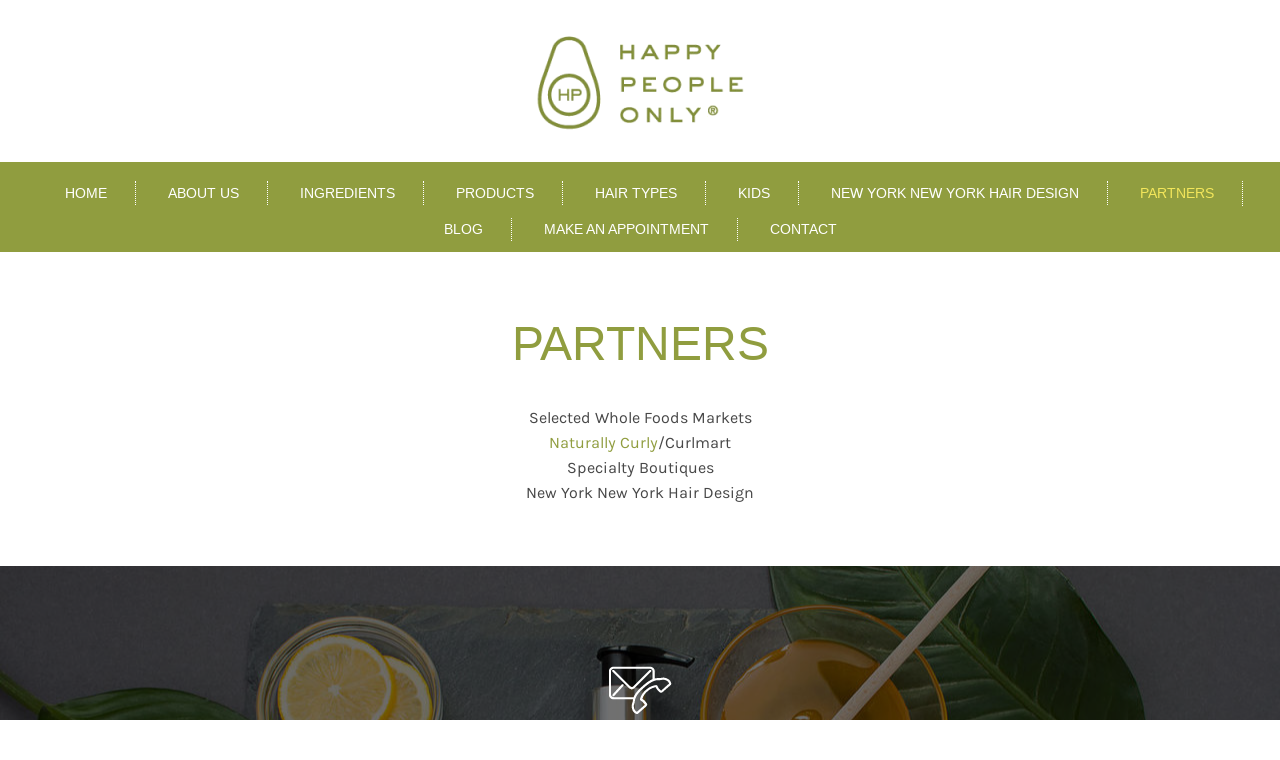

--- FILE ---
content_type: text/html; charset=UTF-8
request_url: https://www.hpospatreatments.com/partners/
body_size: 6640
content:
<!DOCTYPE html>
<html lang="en"  ><head prefix="og: http://ogp.me/ns# fb: http://ogp.me/ns/fb# business: http://ogp.me/ns/business#">
    <meta http-equiv="Content-Type" content="text/html; charset=utf-8"/>
    <meta name="generator" content="IONOS MyWebsite"/>
        
    <link rel="dns-prefetch" href="//cdn.initial-website.com/"/>
    <link rel="dns-prefetch" href="//202.mod.mywebsite-editor.com"/>
    <link rel="dns-prefetch" href="https://202.sb.mywebsite-editor.com/"/>
    <link rel="shortcut icon" href="https://www.hpospatreatments.com/s/misc/favicon.png?1571416350"/>
        <link rel="apple-touch-icon" href="https://www.hpospatreatments.com/s/misc/touchicon.png?1571416350"/>
        <title>hpo spa treatments - Partners</title>
    <style type="text/css">@media screen and (max-device-width: 1024px) {.diyw a.switchViewWeb {display: inline !important;}}</style>
    
    <meta name="viewport" content="width=device-width, initial-scale=1, maximum-scale=1, minimal-ui"/>

<meta name="format-detection" content="telephone=no"/>
        <meta name="keywords" content="Cosmetics, beauty, makeup, pedicure, manicure, face, treatments, skin, pretty, healthy"/>
            <meta name="description" content="hpo spa treatments's modern beauty salon offers you all the services to give you a feeling of well-being, from facial treatments, permanent makeup to massage"/>
            <meta name="robots" content="index,follow"/>
        <link href="//cdn.initial-website.com/templates/2134/style.css?1763478093678" rel="stylesheet" type="text/css"/>
    <link href="https://www.hpospatreatments.com/s/style/theming.css?1707764906" rel="stylesheet" type="text/css"/>
    <link href="//cdn.initial-website.com/app/cdn/min/group/web.css?1763478093678" rel="stylesheet" type="text/css"/>
<link href="//cdn.initial-website.com/app/cdn/min/moduleserver/css/en_US/common,shoppingbasket?1763478093678" rel="stylesheet" type="text/css"/>
    <link href="//cdn.initial-website.com/app/cdn/min/group/mobilenavigation.css?1763478093678" rel="stylesheet" type="text/css"/>
    <link href="https://202.sb.mywebsite-editor.com/app/logstate2-css.php?site=665063116&amp;t=1768824949" rel="stylesheet" type="text/css"/>

<script type="text/javascript">
    /* <![CDATA[ */
var stagingMode = '';
    /* ]]> */
</script>
<script src="https://202.sb.mywebsite-editor.com/app/logstate-js.php?site=665063116&amp;t=1768824949"></script>

    <link href="//cdn.initial-website.com/templates/2134/print.css?1763478093678" rel="stylesheet" media="print" type="text/css"/>
    <script type="text/javascript">
    /* <![CDATA[ */
    var systemurl = 'https://202.sb.mywebsite-editor.com/';
    var webPath = '/';
    var proxyName = '';
    var webServerName = 'www.hpospatreatments.com';
    var sslServerUrl = 'https://www.hpospatreatments.com';
    var nonSslServerUrl = 'http://www.hpospatreatments.com';
    var webserverProtocol = 'http://';
    var nghScriptsUrlPrefix = '//202.mod.mywebsite-editor.com';
    var sessionNamespace = 'DIY_SB';
    var jimdoData = {
        cdnUrl:  '//cdn.initial-website.com/',
        messages: {
            lightBox: {
    image : 'Image',
    of: 'of'
}

        },
        isTrial: 0,
        pageId: 762531    };
    var script_basisID = "665063116";

    diy = window.diy || {};
    diy.web = diy.web || {};

        diy.web.jsBaseUrl = "//cdn.initial-website.com/s/build/";

    diy.context = diy.context || {};
    diy.context.type = diy.context.type || 'web';
    /* ]]> */
</script>

<script type="text/javascript" src="//cdn.initial-website.com/app/cdn/min/group/web.js?1763478093678" crossorigin="anonymous"></script><script type="text/javascript" src="//cdn.initial-website.com/s/build/web.bundle.js?1763478093678" crossorigin="anonymous"></script><script type="text/javascript" src="//cdn.initial-website.com/app/cdn/min/group/mobilenavigation.js?1763478093678" crossorigin="anonymous"></script><script src="//cdn.initial-website.com/app/cdn/min/moduleserver/js/en_US/common,shoppingbasket?1763478093678"></script>
<script type="text/javascript" src="https://cdn.initial-website.com/proxy/apps/static/resource/dependencies/"></script><script type="text/javascript">
                    if (typeof require !== 'undefined') {
                        require.config({
                            waitSeconds : 10,
                            baseUrl : 'https://cdn.initial-website.com/proxy/apps/static/js/'
                        });
                    }
                </script><script type="text/javascript">if (window.jQuery) {window.jQuery_1and1 = window.jQuery;}</script>

<style type="text/css">
/*MPARAYNO-08-20-2018*/
/*<![CDATA[*/
/*--------General Styling-------------*/

p {
  line-height: 1.66;
}

a {
  text-decoration: none !important;
}

a:hover {
  opacity: 0.7 !important;
}

#content_area a:hover,
.diywebFooter a:hover {
  opacity: 0.7 !important;
}

div.imageSubtitle div.align-container a[rel] {
  pointer-events: none!important;
}

.diyw .diyweb {
  padding-bottom: 0 !Important;
}

.diyw .nform .form-item-text input,
.diyw .nform .form-item-textarea textarea {
  box-shadow: none !important;
  border-bottom: 1px dotted #909d3f !important;
}

.diyw .diyweb .diywebMain .diyfeLiveArea {
  max-width: 1080px;
}

a.diyfeLinkAsButton {
  line-height: 50px !important;
  font-size: 18px !important;
  border-color: transparent !important;
  border: 0;
  text-transform: uppercase !important;
}

input[type="submit"] {
  border: none !important;
  background-color: #909d3f;
  color: white;
  padding: 20px 50px;
  text-transform: uppercase !important;
  font-size: 17px !important;
}

.diyw div#contentfooter div.leftrow,
div#contentfooter div.leftrow {
  float: none !important;
  text-align: center !important;
  width: auto !important;
}

.diyw .diyfeCA .diyfeCA .diyfeCA .diyfeCA .diyfeCA4 a,
.diyw .diyfeCA .diyfeCA .diyfeCA .diyfeCA4 a,
.diyw .diyfeCA .diyfeCA .diyfeCA4 a,
.diyw .diyfeCA .diyfeCA4 a,
.diyw .diyfeCA4 a {
  color: white;
}

.diyw div#contentfooter div.leftrow,
div#contentfooter div.leftrow {
  color: white !important;
}
/*--------END OF GENERAL STYLING-------------*/
/*-------- HEADER AREA -------------*/
div#website-logo {
  background-color: white;
  padding-top: 30px !important;
  padding-bottom: 30px !important;
}
/*--------END OF HEADER AREA-------------*/
/*--------NAVIGATION AREA-------------*/
.diyw .diywebMainNavigation a.current span {
  color: #f3e65b !important;
  background: none !important;
  border-color: transparent !important;
  border: 0;
}

.diyw .diywebMainNavigation #mainNav1 a:hover span {
  color: #f3e65b !important;
  border-color: transparent !important;
  border: 0;
}

.diyw .diywebMainNavigation {
  padding-top: 18px !important;
}

.diyw .diywebMainNavigation #mainNav1,
.diyw .diywebMainNavigation #mainNav2,
.diyw .diywebMainNavigation #mainNav3 {
  text-transform: uppercase !important;
}

li.navTopItemGroup_1,
li.navTopItemGroup_10,
li.navTopItemGroup_2,
li.navTopItemGroup_3,
li.navTopItemGroup_4,
li.navTopItemGroup_5,
li.navTopItemGroup_6,
li.navTopItemGroup_7,
li.navTopItemGroup_8,
li.navTopItemGroup_9 {
  border-right: 1px dotted white !important;
}
/*--------END OF NAVIGATION AREA-------------*/
/*--------HERO ------------*/
div#s1f980495358895dd4b14a189494b5e5f,
div#s24412dce8e077aa43c2db98793a5f025,
div#s35aacd065afe8b0026dbf0a31af87d66,
div#s964354edb99fde302c340f01f520fe17,
div#sa26619d8520b992ba630461fdeb01371,
div#sabcb7fb4ee6877ffda0a91531872621c,
div#sc1c147ec28418082f97fc2d8ead48173 {
  padding: 100px 0 100px 0 !important;
}

div#s964354edb99fde302c340f01f520fe17 h1 {
  text-align: left !important;
}
/*--------END OF HERO------------*/
/*-------- CTA HEIGHT -------------*/
div#s4adddd027632cd114049e9ac5981ab6f,
div#s4e25c7c10946a6e658fe18d9e07d7032,
div#s6120724068b4275c0f6c656cb3fc7e2c,
div#s624aabb9fe994187f821b9831fe67143,
div#s66c85d483bcbbed3f1bdfb1eedf0a583,
div#s863b6d9f066837eab9e0c6212ca3de6d,
div#s8af96dbada10ef410c13c561e282885d,
div#s8ecc7bfc67c2d25da92631bbd3e35c70,
div#s91b30ac0b7eccc1754fc0904f2a42789,
div#sbc2e116f8612ad8ddf605e59616c73b1,
div#sceabc04319ba090442b9d94db618359b,
div#se1518edef8bcf2616cd18bb0f18c9174,
div#se2a7679905eb2878a071cb27ddcd7b30,
div#sf44d03ba089ad34de84ea8ef164cf991,
div#sf63371e8afb85781c4a37a0bae943f7a {
  padding: 100px 0 100px 0 !important;
}
/*--------END OF CTA HEIGHT -------------*/
/*--------SECOND PAGE -------------*/

div#matrix_1498448 {
  background-color: #8f9c41;
  padding: 30px !important;
}

div#matrix_1498449 {
  padding: 30px !important;
  background: #363636 !important;
}

div#matrix_1498448 h2,
div#matrix_1498449 h2 {
  color: white !important;
}
/*--------Blog PAGE -------------*/

.diysdk_blog_multiMediaDiary .webcomponentBlog h1 {
  text-align: center !important;
  font-size: 48px !important;
}
/*--------COntact Page-------------*/
div#matrix_1498464,
div#matrix_1498466 {
  background: #8f9c41 !important;
  padding: 30px !important;
}

div#matrix_1498465 {
  padding: 30px !important;
  background: #363636 !important;
}
/*--------MOBILE-------------*/
@media only screen and (max-width: 480px), only screen and (max-device-width: 480px) {
  /*--------General Styling-------------*/
  h1 span {
    font-size: 34px !important;
  }

  h1 {
    font-size: 24px !important;
  }

  h2 span {
    font-size: 24px !important;
    text-align: center !important;
  }

  h2 {
    font-size: 24px !important;
    text-align: center !important;
  }

  .diyw #website-logo {
    text-align: center !important;
    padding: 20px !important;
  }

  ul.mainNav1 span {
    color: white !important;
  }

  ul.mainNav1 a:hover span {
    color: #f3e65b !important;
  }

  ul.mainNav1 a.current span {
    color: #f3e65b !important;
  }

  .module-button-container {
    font-size: 15px !important;
    text-align: center !important;
  }

  .diyw .diywebFooter {
    padding: 20px 10px 40px !important;
  }

  .diyw .module-type-section.section-base-articles-4 .section-group-text {
    padding: 20px 1px !important;
  }

  nav#diyfeMobileNav {
    background-color: #909d3f !important;
  }
  /*-------- CTA HEIGHT -------------*/
  div#s4cdabff405e7030ae73867836fccb9a5,
  div#s4adddd027632cd114049e9ac5981ab6f,
  div#s4e25c7c10946a6e658fe18d9e07d7032,
  div#s6120724068b4275c0f6c656cb3fc7e2c,
  div#s624aabb9fe994187f821b9831fe67143,
  div#s66c85d483bcbbed3f1bdfb1eedf0a583,
  div#s863b6d9f066837eab9e0c6212ca3de6d,
  div#s8af96dbada10ef410c13c561e282885d,
  div#s8ecc7bfc67c2d25da92631bbd3e35c70,
  div#s91b30ac0b7eccc1754fc0904f2a42789,
  div#sbc2e116f8612ad8ddf605e59616c73b1,
  div#sceabc04319ba090442b9d94db618359b,
  div#se1518edef8bcf2616cd18bb0f18c9174,
  div#se2a7679905eb2878a071cb27ddcd7b30,
  div#sf44d03ba089ad34de84ea8ef164cf991,
  div#sf63371e8afb85781c4a37a0bae943f7a {
    padding: 50px 0 50px 0 !important;
  }
  /*--------END OF CTA HEIGHT -------------*/
}
/*--------END OF MOBILE-------------*/
/*--------TABLET-------------*/
@media only screen and (max-width: 900px), only screen and (max-device-width: 900px) {
  .diyw .diyfeLinkAsButton,
  .diyw .diywebMainNavigation a span {
    padding: 0.2em 1em !important;
  }
}
/*--------END OF TABLET-------------*/
/*]]>*/
</style>

<script type="text/javascript">if (window.jQuery_1and1) {window.jQuery = window.jQuery_1and1;}</script>
<script type="text/javascript" src="//cdn.initial-website.com/app/cdn/min/group/pfcsupport.js?1763478093678" crossorigin="anonymous"></script>    <meta property="og:type" content="business.business"/>
    <meta property="og:url" content="https://www.hpospatreatments.com/partners/"/>
    <meta property="og:title" content="hpo spa treatments - Partners"/>
            <meta property="og:description" content="hpo spa treatments's modern beauty salon offers you all the services to give you a feeling of well-being, from facial treatments, permanent makeup to massage"/>
                <meta property="og:image" content="https://www.hpospatreatments.com/s/misc/logo.png?t=1768618230"/>
        <meta property="business:contact_data:country_name" content="United States"/>
    
    <meta property="business:contact_data:locality" content="St.Ann"/>
    <meta property="business:contact_data:region" content="1627"/>
    <meta property="business:contact_data:email" content="orders@hpospatreatments.com"/>
    <meta property="business:contact_data:postal_code" content="63074"/>
    <meta property="business:contact_data:phone_number" content=" 3144268788"/>
    
    
<link href="//cdn.initial-website.com/sections/_res/public/common.css" rel="stylesheet" type="text/css"/><link href="//cdn.initial-website.com/sections/articles-4/public/style.css" rel="stylesheet" type="text/css"/></head>


<body class="body diyBgActive  cc-pagemode-default diyfeNoSidebar diy-layout-fullWidth diy-market-en_US" data-pageid="762531" id="page-762531">
    
    <div class="diyw">
        <div class="diyweb">
<div class="diywebGutter">
<div class="diywebHeader diyfeCA diyfeCA2">

<div class="diywebHeader-item diywebMobileNavigation">

<nav id="diyfeMobileNav" class="diyfeCA diyfeCA2" role="navigation">
    <a title="Expand/collapse navigation">Expand/collapse navigation</a>
    <ul class="mainNav1"><li class=" hasSubNavigation"><a data-page-id="587812" href="https://www.hpospatreatments.com/" class=" level_1"><span>Home</span></a></li><li class=" hasSubNavigation"><a data-page-id="762523" href="https://www.hpospatreatments.com/about-us/" class=" level_1"><span>About Us</span></a></li><li class=" hasSubNavigation"><a data-page-id="762524" href="https://www.hpospatreatments.com/ingredients/" class=" level_1"><span>Ingredients</span></a></li><li class=" hasSubNavigation"><a data-page-id="588680" href="https://www.hpospatreatments.com/products/" class=" level_1"><span>Products</span></a><span class="diyfeDropDownSubOpener">&nbsp;</span><div class="diyfeDropDownSubList diyfeCA diyfeCA3"><ul class="mainNav2"><li class=" hasSubNavigation"><a data-page-id="762537" href="https://www.hpospatreatments.com/products/mens-products/" class=" level_2"><span>Mens products</span></a></li></ul></div></li><li class=" hasSubNavigation"><a data-page-id="762536" href="https://www.hpospatreatments.com/hair-types/" class=" level_1"><span>Hair Types</span></a><span class="diyfeDropDownSubOpener">&nbsp;</span><div class="diyfeDropDownSubList diyfeCA diyfeCA3"><ul class="mainNav2"><li class=" hasSubNavigation"><a data-page-id="762526" href="https://www.hpospatreatments.com/hair-types/before-after/" class=" level_2"><span>Before &amp; after</span></a></li><li class=" hasSubNavigation"><a data-page-id="762527" href="https://www.hpospatreatments.com/hair-types/natural/" class=" level_2"><span>Natural</span></a></li><li class=" hasSubNavigation"><a data-page-id="762528" href="https://www.hpospatreatments.com/hair-types/textured/" class=" level_2"><span>Textured</span></a></li><li class=" hasSubNavigation"><a data-page-id="762529" href="https://www.hpospatreatments.com/hair-types/hair-extensions/" class=" level_2"><span>Hair Extensions</span></a></li><li class=" hasSubNavigation"><a data-page-id="762655" href="https://www.hpospatreatments.com/hair-types/mens/" class=" level_2"><span>Mens</span></a></li></ul></div></li><li class=" hasSubNavigation"><a data-page-id="762538" href="https://www.hpospatreatments.com/kids/" class=" level_1"><span>Kids</span></a></li><li class=" hasSubNavigation"><a data-page-id="762530" href="https://www.hpospatreatments.com/new-york-new-york-hair-design/" class=" level_1"><span>New York New York Hair Design</span></a></li><li class="current hasSubNavigation"><a data-page-id="762531" href="https://www.hpospatreatments.com/partners/" class="current level_1"><span>Partners</span></a></li><li class=" hasSubNavigation"><a data-page-id="762532" href="https://www.hpospatreatments.com/blog/" class=" level_1"><span>Blog</span></a></li><li class=" hasSubNavigation"><a data-page-id="588710" href="https://www.hpospatreatments.com/make-an-appointment/" class=" level_1"><span>Make An Appointment</span></a></li><li class=" hasSubNavigation"><a data-page-id="588678" href="https://www.hpospatreatments.com/contact/" class=" level_1"><span>Contact</span></a></li></ul></nav>
</div>
<div class="diywebHeader-item diywebLogoArea">

    <style type="text/css" media="all">
        /* <![CDATA[ */
                .diyw #website-logo {
            text-align: center !important;
                        padding: 0px 0;
                    }
        
                /* ]]> */
    </style>

    <div id="website-logo">
            <a href="https://www.hpospatreatments.com/"><img class="website-logo-image" width="214" src="https://www.hpospatreatments.com/s/misc/logo.png?t=1768618230" alt=""/></a>

            
            </div>


</div>

<div class="diywebHeader-item diywebDesktopNavigation">
<div class="diywebMainNavigation">
<div class="webnavigation"><ul id="mainNav1" class="mainNav1"><li class="navTopItemGroup_1"><a data-page-id="587812" href="https://www.hpospatreatments.com/" class="level_1"><span>Home</span></a></li><li class="navTopItemGroup_2"><a data-page-id="762523" href="https://www.hpospatreatments.com/about-us/" class="level_1"><span>About Us</span></a></li><li class="navTopItemGroup_3"><a data-page-id="762524" href="https://www.hpospatreatments.com/ingredients/" class="level_1"><span>Ingredients</span></a></li><li class="navTopItemGroup_4"><a data-page-id="588680" href="https://www.hpospatreatments.com/products/" class="level_1"><span>Products</span></a></li><li class="navTopItemGroup_5"><a data-page-id="762536" href="https://www.hpospatreatments.com/hair-types/" class="level_1"><span>Hair Types</span></a></li><li class="navTopItemGroup_6"><a data-page-id="762538" href="https://www.hpospatreatments.com/kids/" class="level_1"><span>Kids</span></a></li><li class="navTopItemGroup_7"><a data-page-id="762530" href="https://www.hpospatreatments.com/new-york-new-york-hair-design/" class="level_1"><span>New York New York Hair Design</span></a></li><li class="navTopItemGroup_8"><a data-page-id="762531" href="https://www.hpospatreatments.com/partners/" class="current level_1"><span>Partners</span></a></li><li class="navTopItemGroup_9"><a data-page-id="762532" href="https://www.hpospatreatments.com/blog/" class="level_1"><span>Blog</span></a></li><li class="navTopItemGroup_10"><a data-page-id="588710" href="https://www.hpospatreatments.com/make-an-appointment/" class="level_1"><span>Make An Appointment</span></a></li><li class="navTopItemGroup_11"><a data-page-id="588678" href="https://www.hpospatreatments.com/contact/" class="level_1"><span>Contact</span></a></li></ul></div>
<div class="webnavigation"></div>
<div class="webnavigation"></div>
</div>
</div>
</div>
</div>

<div class="diywebContent">
<div class="diywebGutter">
<div class="diywebMain">
<div class="diyfeCA diyfeCA1">

        <div id="content_area">
        	<div id="content_start"></div>
        	
        
        <div id="matrix_1498439" class="sortable-matrix" data-matrixId="1498439"><div class="n module-type-spacer diyfeLiveArea "> <div class="the-spacer id15516055" style="height: 60px;">
</div>
 </div><div class="n module-type-text diyfeLiveArea "> <h1><span style="font-size:48px;">PARTNERS</span></h1> </div><div class="n module-type-spacer diyfeLiveArea "> <div class="the-spacer id15516783" style="height: 30px;">
</div>
 </div><div class="n module-type-text diyfeLiveArea "> <p style="text-align: center;"><span style="text-align:center;"><span style="background-color:rgba(255, 255, 255, 0.9);">Selected Whole Foods Markets</span></span></p>
<p style="text-align: center;"><a href="http://www.naturallycurly.com/" target="_blank">Naturally Curly</a>/Curlmart</p>
<p style="text-align: center;">Specialty Boutiques</p>
<p style="text-align: center;">New York New York Hair Design</p> </div><div class="n module-type-spacer diyfeLiveArea "> <div class="the-spacer id15516056" style="height: 60px;">
</div>
 </div><div class="n module-type-section section-base-articles-4 section-layout-article-center section-layout-cls-center section-layout-cls-rows section-layout-cls-article section-fullwidth-yes ">         <div id="s624aabb9fe994187f821b9831fe67143" class="section-wrapper section-has-background section-has-background-image section-has-no-loop-background section-cls-image-visible section-cls-with-free-image section-cls-v-spaced section-cls-adjust-for-image-shadow ">
                    <div class="section-bg-element-container" id="section_bg_element_15516039">
            <div class="section-bg-element-inner " style=" background-image: url(https://www.hpospatreatments.com/s/cc_images/cache_18720411.jpg?t=1534983205); "></div>
                                    <div class="section-bg-shade" style="background-color: rgba(0,0,0,0.55);"></div>
        </div>
        
            <div class="section-content section-bg-white-contrast diyfeLiveArea">
                <div class="section-group section-group-content ">
            <div class="section-group section-group-image ">
            <div class="n module-type-imageSubtitle module-alias-sectionFreeFormatImage section-cls-image"> <div class="clearover imageSubtitle" id="imageSubtitle-15516040">
    <div class="align-container " style="max-width: 63px">
        <a class="imagewrapper" href="https://www.hpospatreatments.com/s/cc_images/teaserbox_18720409.png?t=1534726725" rel="lightbox[15516040]">
            <img id="image_18720409" src="https://www.hpospatreatments.com/s/cc_images/cache_18720409.png?t=1534726725" alt="" style="max-width: 63px; height:auto"/>
        </a>

        
    </div>

</div>

<script type="text/javascript">
//<![CDATA[
jQuery(function($) {
    var $target = $('#imageSubtitle-15516040');

    if ($.fn.swipebox && Modernizr.touch) {
        $target
            .find('a[rel*="lightbox"]')
            .addClass('swipebox')
            .swipebox();
    } else {
        $target.tinyLightbox({
            item: 'a[rel*="lightbox"]',
            cycle: false,
            hideNavigation: true
        });
    }
});
//]]>
</script>
 </div>
        </div>        <div class="section-group section-group-text ">
            <div class="n module-type-text module-alias-sectionDescription "> <h2>Interested in learning more about HPO Spa Treatments, St. Louis, MO?<br/>
Contact us today!</h2> </div><div class="n module-type-button module-alias-sectionButton section-cls-button-variant-1"> <div class="module-button-container">
    <a href="https://www.hpospatreatments.com/contact/" class="diyfeLinkAsButton" style="background-color: #909D3F !important;border-color: #909D3F !important;">Contact us</a></div>
 </div>
        </div>
        </div>
            </div>
        </div> </div></div>
        
        
        </div>
</div>
</div>
<div class="diywebSecondary diyfeCA diyfeCA3">
<div class="diywebGutter">

</div>

</div>
</div>
</div>


<div class="diywebGutter">
<div class="diywebFooter diyfeCA diyfeCA4">
<div class="diywebGutter">
<div id="contentfooter">
    <div class="leftrow">
                        <a rel="nofollow" href="javascript:window.print();">
                    <img class="inline" height="14" width="18" src="//cdn.initial-website.com/s/img/cc/printer.gif" alt=""/>
                    Print                </a> <span class="footer-separator">|</span>
                <a href="https://www.hpospatreatments.com/sitemap/">Sitemap</a>
                        <br/> <p>HPO Spa Treatments © 2025<br/>
10666 St.Charles Rock RD St. Louis, MO 63074<br/>
<a href="tel:+13145185719" style="color: #909d3f;">314-518-5719</a><br/>
<a href="mailto:small.debra@gmail.com" target="_self" style="color: #909d3f;">small.debra@gmail.com</a><br/>
Follow us on Social Media:<br/>
<a href="https://www.facebook.com/hpo.spatreatments" style="color: #909d3f;">Facebook</a> | <a href="http://twitter.com/happypeopleonly" style="color: #909d3f;">Twitter</a> | <a href="https://www.instagram.com/hpospatreatments/?hl=en" style="color: #909d3f;">Instagram</a></p>
            </div>
    <script type="text/javascript">
        window.diy.ux.Captcha.locales = {
            generateNewCode: 'Generate new code',
            enterCode: 'Please enter the code'
        };
        window.diy.ux.Cap2.locales = {
            generateNewCode: 'Generate new code',
            enterCode: 'Please enter the code'
        };
    </script>
    <div class="rightrow">
                <p><a class="diyw switchViewWeb" href="javascript:switchView('desktop');">Web View</a><a class="diyw switchViewMobile" href="javascript:switchView('mobile');">Mobile View</a></p>
                <span class="loggedin">
            <a rel="nofollow" id="logout" href="https://202.sb.mywebsite-editor.com/app/cms/logout.php">Logout</a> <span class="footer-separator">|</span>
            <a rel="nofollow" id="edit" href="https://202.sb.mywebsite-editor.com/app/665063116/762531/">Edit page</a>
        </span>
    </div>
</div>


</div>
</div>
</div>
</div>
    </div>

            <div id="mobile-infobar-spacer"></div>
<table id="mobile-infobar" class="light"><tbody><tr>
            <td class="mobile-infobar-button mobile-infobar-button-phone" style="width: 100%"><a href="tel: 3144268788" class="mobile-infobar-link">
            <span class="mobile-infobar-icon-box">
                <svg xmlns="http://www.w3.org/2000/svg" class="mobile-infobar-icon" preserveAspectRatio="xMidYMid"><path d="M17.76 14.96c.027.048.036.09.023.126-.204.546-.31 1.133-.846 1.643s-2.728 1.71-4.503 1.165c-.33-.1-.555-.208-.743-.32-.003.016-.003.033-.007.05-2.57-.843-4.992-2.286-7.042-4.328C2.59 11.255 1.143 8.843.297 6.283c.018-.004.036-.005.054-.008-.083-.165-.163-.357-.24-.607-.54-1.767.673-3.956 1.188-4.49.177-.186.363-.32.554-.423.032-.057.084-.104.156-.13L3.643.018c.144-.054.328.023.414.17L6.52 4.405c.086.147.062.342-.056.438l-.94.765c-.01.033-.025.058-.045.074-.328.263-.944.754-1.195 1.19-.105.18-.1.4-.058.514.053.145.123.32.194.493.647 1.148 1.45 2.235 2.433 3.214 1.03 1.024 2.173 1.86 3.388 2.518.16.063.322.13.455.178.115.042.335.05.517-.055.26-.15.54-.427.78-.696.01-.047.03-.09.063-.132l1.1-1.34c.095-.118.29-.143.438-.058l4.218 2.443c.148.086.225.268.172.41l-.223.597z"/></svg>
            </span><br/>
            <span class="mobile-infobar-text">Call</span>
        </a></td>
            </tr></tbody></table>

    
    </body>


<!-- rendered at Fri, 16 Jan 2026 21:50:30 -0500 -->
</html>
